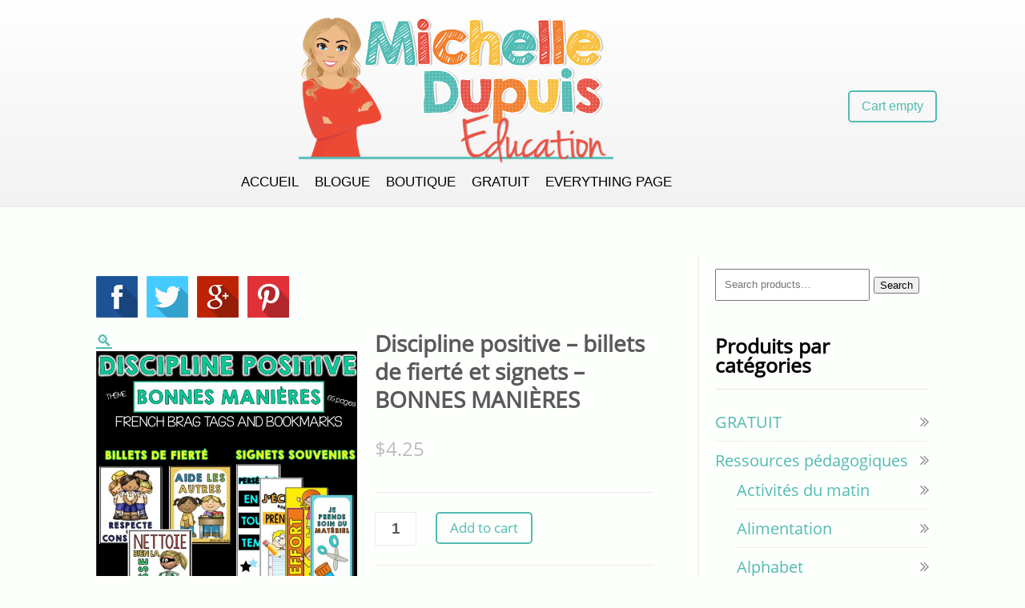

--- FILE ---
content_type: text/html; charset=utf-8
request_url: https://accounts.google.com/o/oauth2/postmessageRelay?parent=https%3A%2F%2Fmichelledupuiseducation.com&jsh=m%3B%2F_%2Fscs%2Fabc-static%2F_%2Fjs%2Fk%3Dgapi.lb.en.OE6tiwO4KJo.O%2Fd%3D1%2Frs%3DAHpOoo_Itz6IAL6GO-n8kgAepm47TBsg1Q%2Fm%3D__features__
body_size: 160
content:
<!DOCTYPE html><html><head><title></title><meta http-equiv="content-type" content="text/html; charset=utf-8"><meta http-equiv="X-UA-Compatible" content="IE=edge"><meta name="viewport" content="width=device-width, initial-scale=1, minimum-scale=1, maximum-scale=1, user-scalable=0"><script src='https://ssl.gstatic.com/accounts/o/2580342461-postmessagerelay.js' nonce="6r8uXA9YYM8ht8Y-YwSc7Q"></script></head><body><script type="text/javascript" src="https://apis.google.com/js/rpc:shindig_random.js?onload=init" nonce="6r8uXA9YYM8ht8Y-YwSc7Q"></script></body></html>